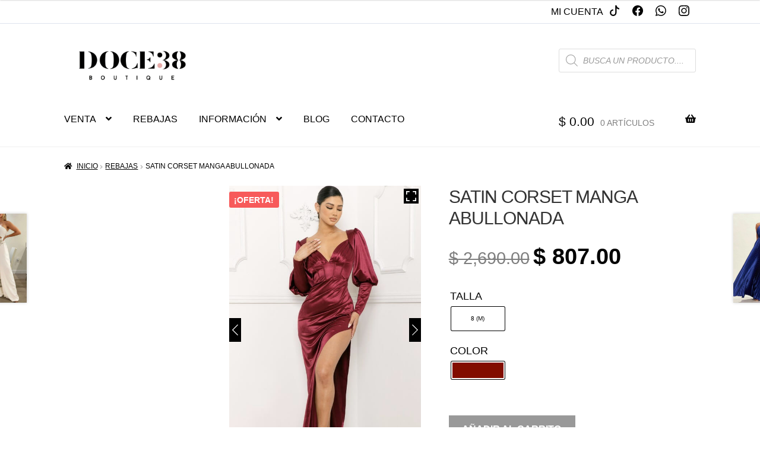

--- FILE ---
content_type: text/css; charset=utf-8
request_url: https://doce38boutique.com/wp-content/cache/min/1/wp-content/plugins/tp-woocommerce-product-gallery/public/css/woocommerce-product-gallery-public.css?ver=1769590535
body_size: 820
content:
.tpwpg-main *{box-sizing:border-box}.theme-woostify .product-gallery .product-images,.theme-woostify .product-gallery .product-thumbnail-images{display:none}.theme-woostify .tpwpg-main{width:100%}.tpwpg-main{position:relative;font-size:2px;line-height:2px;padding:0!important;display:flow-root}.tpwpg-vertical .slider-for{width:80%;float:right}.tpwpg-vertical .slider-nav{width:20%;float:right}.tp_lity-iframe-container iframe{margin:0!important;padding:0!important}.tpwpg-main section{padding:0 0}.tpwpg-main .tpwpg-thumbnail{padding:2px}.tpwpg-big,.tpwpg-thumbnail{position:relative}.tpwpg-big img{width:100%}.tpwpg-big span{width:100%}.tpwpg_youtube_url_display{padding:0;margin:0;position:absolute;top:0;right:0;z-index:9;width:100%;height:100%;background:#222}.tpwpg_youtube_url_thumbnail{position:absolute;top:50%;margin:-12px -18px 0 0;right:50%;z-index:9}.launchGallery{font-size:5px;position:absolute;top:34px;padding:0;right:4px;z-index:1;cursor:pointer}.launchGallery svg{width:25px;height:25px;padding:3px;background:#6f7173}.launchGallery svg g{fill:#fff}.lg-outer .lg{direction:ltr}.tpwpg_triangle_bottomright{width:0;height:0;position:absolute;border-bottom:70px solid red;border-left:70px solid transparent;right:0;bottom:112px}.tpwpg_magnifying_glass{font-size:10em;display:inline-block;width:.4em;box-sizing:content-box;height:.4em;border:.1em solid red;position:relative;border-radius:.35em}.tpwpg_magnifying_glass:before{content:"";display:inline-block;position:absolute;right:-.25em;bottom:-.1em;border-width:0;background:red;width:.35em;height:.08em;transform:rotate(45deg)}#lg-share,#lg-actual-size,.lg-fullscreen,#lg-download{display:none!important}.yt{width:100px;height:60px;padding:0;background:#DC4539;position:relative;border-radius:15px 15px 15px 15px / 45px 45px 45px 45px;display:table;position:absolute;top:50%;left:50%;margin:-30px 0 0 -50px;z-index:2}.yt:after{content:'';position:absolute;top:50%;left:50%;border-left:26px solid #fff;border-top:15px solid transparent;border-bottom:15px solid transparent;margin:-15px 0 0 -13px}.ytsmall{width:36px;height:24px;margin:0 auto;background:#DC4539;position:relative;border-radius:15px 15px 15px 15px / 45px 45px 45px 45px}.ytsmall:after{content:'';position:absolute;top:50%;left:50%;margin-left:-6px;margin-top:-6px;border-left:12px solid #fff;border-top:6px solid transparent;border-bottom:6px solid transparent}.tpwpg-big p{position:absolute;top:15px;right:38px;color:#555;font:bold 10px/1 sans-serif;text-transform:uppercase;padding:0;margin:0}.tpwpg_zoom{display:inline-block;position:relative}.tpwpg_zoom svg{width:25px;height:25px;position:absolute;top:5px;right:5px;z-index:9;padding:3px;background:#6f7173}.tpwpg_zoom svg g{fill:#fff}.tpwpg_zoom img{display:block}.tpwpg_zoom img::selection{background-color:transparent}.tpwpg_grab img:hover{cursor:url(../../../../../../../../plugins/tp-woocommerce-product-gallery/public/images/grab.cur),default}.tpwpg_grab img:active{cursor:url(../../../../../../../../plugins/tp-woocommerce-product-gallery/public/images/grabbed.cur),default}@media (min-width:768px){.tpwpg-main{}}

--- FILE ---
content_type: text/css; charset=utf-8
request_url: https://doce38boutique.com/wp-content/cache/min/1/wp-content/themes/storefront/assets/css/jetpack/widgets.css?ver=1769590535
body_size: 41
content:
.jetpack_subscription_widget #subscribe-email input{padding:.6180469716em!important;width:100%!important}.widget_google_translate_widget img{display:inline}.widget_google_translate_widget a{text-decoration:none!important}

--- FILE ---
content_type: text/css; charset=utf-8
request_url: https://doce38boutique.com/wp-content/cache/min/1/wp-content/plugins/woocommerce-gateway-stripe/assets/css/stripe-link.css?ver=1769590535
body_size: 111
content:
.stripe-gateway-checkout-email-field{position:relative}.stripe-gateway-checkout-email-field button.stripe-gateway-stripelink-modal-trigger{display:none;position:absolute;right:5px;width:64px;height:40px;background:no-repeat url(../../../../../../../../plugins/woocommerce-gateway-stripe/assets/images/link.svg);background-color:rgba(0,0,0,0);cursor:pointer;border:none}